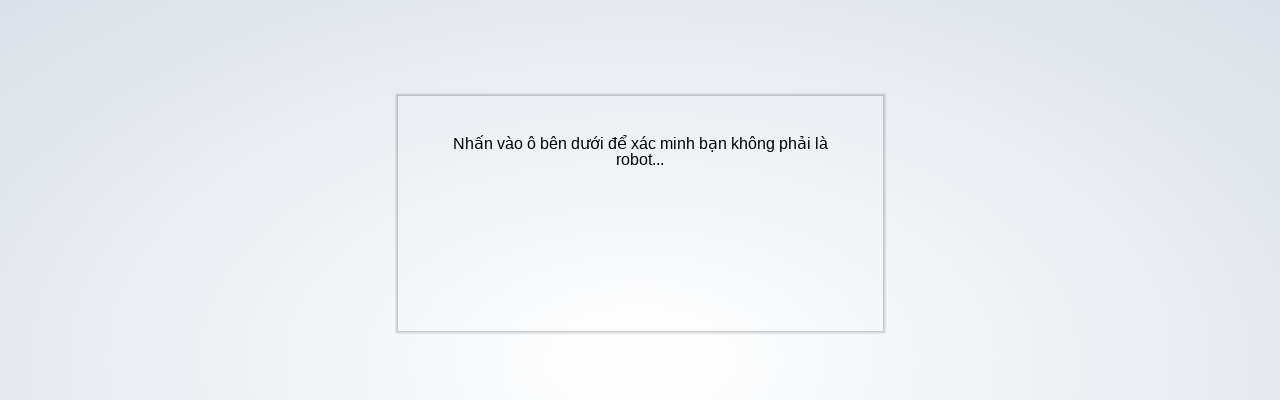

--- FILE ---
content_type: text/html
request_url: https://health.com.vn/musclepharm-combat-protein-powder-banana-cream-4-lbs-1-814-g-34900
body_size: 1676
content:
<!DOCTYPE html>
<html lang="en">
<head>
    <meta charset="UTF-8">
    <title>AZDIGI Challenge</title>
    <link href="https://fonts.googleapis.com/css?family=Open+Sans:300,400&subset=vietnamese" rel="stylesheet">
    <style>
        html,body,div,span,applet,object,iframe,h1,h2,h3,h4,h5,h6,p,blockquote,pre,a,abbr,acronym,address,big,cite,code,del,dfn,em,img,ins,kbd,q,s,samp,small,strike,strong,sub,sup,tt,var,b,u,i,center,dl,dt,dd,ol,ul,li,fieldset,form,label,legend,table,caption,tbody,tfoot,thead,tr,th,td,article,aside,canvas,details,embed,figure,figcaption,footer,header,menu,nav,output,ruby,section,summary,time,mark,audio,video{font-family:-apple-system,BlinkMacSystemFont,Roboto,"Helvetica Neue",sans-serif !important;margin:0;padding:0;border:0;font:inherit;font-size:100%;vertical-align:baseline}html{line-height:1}ol,ul{list-style:none}body{background:radial-gradient(#ffffff,#dbe1e8)}table{border-collapse:collapse;border-spacing:0}caption,th,td{text-align:left;font-weight:normal;vertical-align:middle}q,blockquote{quotes:none}q:before,q:after,blockquote:before,a img{border:none}article,aside,details,figcaption,figure,footer,header,main,menu,nav,section,summary{display:block}html,body{height:100%}#pageContent{max-width: 960px;margin:0 auto;height:100%;display:-webkit-flex;display:flex;-webkit-flex-direction:column;flex-direction:column;-webkit-align-items:center;align-items:center;text-align:center;-webkit-justify-content:space-between;justify-content:space-between}img{padding-top:50px}h2{font-size:60px;color:#565654;font-weight:300}h1{font-size:257px;color:rgb(84, 84, 84);font-weight:300;line-height: 210px;margin-bottom: 15px;}ul{margin:0;padding-bottom:45px}ul li{display:inline-block;margin:0 20px}ul li a{font-size:14px;color:#7c9abd;text-transform:uppercase;text-decoration:none}a {
    text-decoration: none;
    color: #1b75bb;
}
    </style>
        <script>
        function onSubmit() {
            document.getElementById('lsrecaptcha-form').submit();
        }

        var onloadCallback = function() {
            var cont = grecaptcha.render('recaptchadiv', {
                'sitekey': '6LewU34UAAAAAHvXqFOcQlm8z1MP1xpGAZCYEeZY',
                'callback': onSubmit,
                
            });
            grecaptcha.execute(cont);
        };
    </script>
    <style>
        body {
        height: 100%;
        }
        .panel {
        padding: 30px;
        max-width: 425px;
        margin: 10% auto;
        box-shadow: 0 0 2px 2px rgba(0, 0, 0, 0.2);
        }
        .title {
        font-size: 1.0em;
        font-weight: 100;
        margin-top: 10px;
        text-align: center;
        }
        .recaptcha-center {
        margin-top: 35px;
        margin-bottom: 20px;
        margin-left: 5%;
        margin-right: 5%;
        display: block;
        }
    </style>
</head>

</head>
<body>
<div id="pageContent">

      <div class="panel">
        <h3 class="title">    Nhấn vào ô bên dưới để xác minh bạn không phải là robot...      </h3>
        <form id="lsrecaptcha-form" method="POST" action="/.lsrecap/recaptcha?">
            <div id="recaptchadiv" class="recaptcha-center"></div>
        </form>
    </div>
    <script src="https://www.recaptcha.net/recaptcha/api.js?onload=onloadCallback&render=explicit"
            async defer>
    </script>

</div>
<script defer src="https://static.cloudflareinsights.com/beacon.min.js/vcd15cbe7772f49c399c6a5babf22c1241717689176015" integrity="sha512-ZpsOmlRQV6y907TI0dKBHq9Md29nnaEIPlkf84rnaERnq6zvWvPUqr2ft8M1aS28oN72PdrCzSjY4U6VaAw1EQ==" data-cf-beacon='{"version":"2024.11.0","token":"933c8e35758846188bd62cc31b32caea","r":1,"server_timing":{"name":{"cfCacheStatus":true,"cfEdge":true,"cfExtPri":true,"cfL4":true,"cfOrigin":true,"cfSpeedBrain":true},"location_startswith":null}}' crossorigin="anonymous"></script>
</body>
</html>

